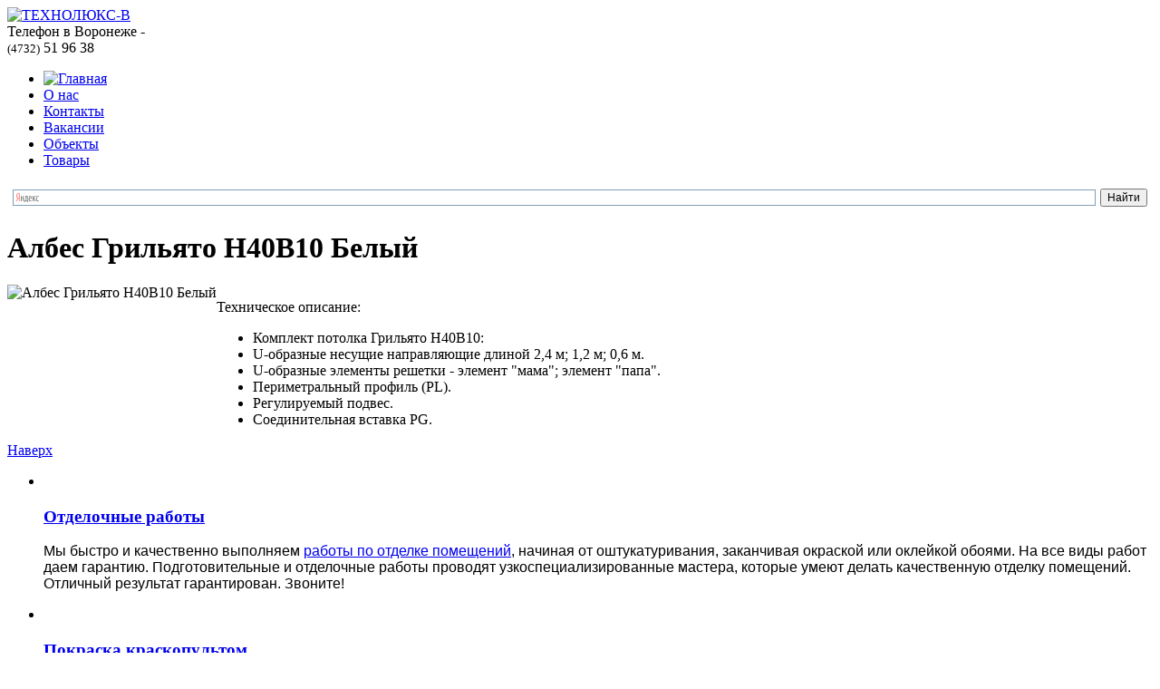

--- FILE ---
content_type: text/html; charset=utf-8
request_url: http://www.texnolux.com/katalog/podvesnye-potolki/albes-gril-yato-n40v10-belyyi.html
body_size: 6702
content:
<?xml version="1.0" encoding="utf-8"?>
<!DOCTYPE html PUBLIC "-//W3C//DTD XHTML 1.0 Strict//EN" "http://www.w3.org/TR/xhtml1/DTD/xhtml1-strict.dtd">
<html xmlns="http://www.w3.org/1999/xhtml" xml:lang="ru-ru" lang="ru-ru" dir="ltr" >
  <head>
    <!-- The following JDOC Head tag loads all the header and meta information from your site config and content. -->
      <base href="http://www.texnolux.com/katalog/podvesnye-potolki/albes-gril-yato-n40v10-belyyi.html" />
  <meta http-equiv="content-type" content="text/html; charset=utf-8" />
  <meta name="keywords" content="ремонт квартир, отделочные работы помещений, дизайн интерьера, ландшафтный дизайн" />
  
  <meta name="image" content="http://www.texnolux.com/media/k2/items/cache/6cd7000b5fdc149d15c15e2b49b0ac68_S.jpg" />
  <meta name="description" content="Техническое описание: Комплект потолка Грильято Н40В10: U-образные несущие направляющие длиной 2,4 м; 1,2 м; 0,6 м. U-образные элементы решетки - элем..." />
  <title>Албес Грильято Н40В10 Белый  | «ТЕХНОЛЮКС-В» - Ремонт квартир. Отделочные работы помещений, дизайн интерьера и ландшафтный дизайн</title>
  <link href="/templates/atomic/favicon.ico" rel="shortcut icon" type="image/vnd.microsoft.icon" />
  <link rel="stylesheet" href="/media/system/css/modal.css" type="text/css" />
  <link rel="stylesheet" href="/components/com_k2/css/k2.css" type="text/css" />
  <link rel="stylesheet" href="http://www.texnolux.com/modules/mod_junewsultra/tmpl/ju-ul-li-list/css/style.css" type="text/css" />
  <script src="/media/system/js/mootools-core.js" type="text/javascript"></script>
  <script src="/media/system/js/core.js" type="text/javascript"></script>
  <script src="/media/system/js/mootools-more.js" type="text/javascript"></script>
  <script src="/media/system/js/modal.js" type="text/javascript"></script>
  <script src="//ajax.googleapis.com/ajax/libs/jquery/1.7/jquery.min.js" type="text/javascript"></script>
  <script src="/components/com_k2/js/k2.js" type="text/javascript"></script>
  <script type="text/javascript">

		window.addEvent('domready', function() {

			SqueezeBox.initialize({});
			SqueezeBox.assign($$('a.modal'), {
				parse: 'rel'
			});
		});var K2SitePath = '/';
  </script>

    <link rel="stylesheet" type="text/css" href="/templates/atomic/css/global00.css">
    <!--[if IE]><link rel="stylesheet" type="text/css" href="/ie.css" tppabs="http://texnolux.com/ie.css" /><![endif]-->
    <!--[if lt IE 7]><link rel="stylesheet" type="text/css" href="/ie6.css" tppabs="http://texnolux.com/ie6.css" /><![endif]-->
    <!--[if !lt IE 7]><link rel="stylesheet" type="text/css" href="/ie7.css" tppabs="http://texnolux.com/ie7.css" /><![endif]-->
    <link rel="stylesheet" href="/templates/atomic/css/thickbox.css" type="text/css" media="screen">
    <link rel="shortcut icon" href="http://www.texnolux.com/templates/atomic/favicon.ico">
    <script type="text/javascript" src="/templates/atomic/js/jquery.js"></script>
    <script type="text/javascript" src="/templates/atomic/js/photoalbum.js"></script>
  </head>
  <body>
      <div id='fb-root'></div><script type='text/javascript'>

      // Load the SDK Asynchronously
      (function(d){
      var js, id = 'facebook-jssdk'; if (d.getElementById(id)) {return;}
      js = d.createElement('script'); js.id = id; js.async = true;
      js.src = '//connect.facebook.net/ru_RU/all.js';
      d.getElementsByTagName('head')[0].appendChild(js);
    }(document));

    </script>

<div id="minWidth">
  <!-- top block -->
  <div class="top">
    <div class="block">
      <div class="logo">
        <a href="/"><img src="/templates/atomic//images/logo0000.png"  width="125" height="146" alt="ТЕХНОЛЮКС-В" title="ТЕХНОЛЮКС-В"></a>
      </div>
      <div class="phone">
        Телефон в Воронеже - 
        <div class="phone-block" title="(4732)51-96-38"><span></span><small>(4732)</small> 51 96 38</div>
      </div>
      <div class="navigation">
        
<ul class="menu nolist cfix">
<li class="item-101"><a href="/" title="Главная" ><img src="/images/ico-home-a.gif" alt="Главная" /></a></li><li class="item-102"><a href="/o_kompanii.htm" >О нас</a></li><li class="item-103"><a href="/kontakty.htm" >Контакты</a></li><li class="item-104"><a href="/vakansii.htm" >Вакансии</a></li><li class="item-105"><a href="/obekty.htm" >Объекты</a></li><li class="item-139 current active"><a href="/katalog.html" >Товары</a></li></ul>


<div class="custom"  >
	<div class="ya-site-form ya-site-form_inited_no" onclick="return {'action':'http://www.texnolux.com/poisk.html','arrow':false,'bg':'transparent','fontsize':12,'fg':'#000000','language':'ru','logo':'rb','publicname':'Поиск по http://www.texnolux.com/','suggest':true,'target':'_self','tld':'ru','type':2,'usebigdictionary':true,'searchid':2081667,'webopt':false,'websearch':false,'input_fg':'#000000','input_bg':'#FFFFFF','input_fontStyle':'normal','input_fontWeight':'normal','input_placeholder':null,'input_placeholderColor':'#000000','input_borderColor':'#7F9DB9'}"><form action="http://yandex.ru/sitesearch" method="get" target="_self"><input type="hidden" name="searchid" value="2081667"/><input type="hidden" name="l10n" value="ru"/><input type="hidden" name="reqenc" value=""/><input type="search" name="text" value=""/><input type="submit" value="Найти"/></form></div><style type="text/css">.ya-page_js_yes .ya-site-form_inited_no { display: none; }</style><script type="text/javascript">(function(w,d,c){var s=d.createElement('script'),h=d.getElementsByTagName('script')[0],e=d.documentElement;if((' '+e.className+' ').indexOf(' ya-page_js_yes ')===-1){e.className+=' ya-page_js_yes';}s.type='text/javascript';s.async=true;s.charset='utf-8';s.src=(d.location.protocol==='https:'?'https:':'http:')+'//site.yandex.net/v2.0/js/all.js';h.parentNode.insertBefore(s,h);(w[c]||(w[c]=[])).push(function(){Ya.Site.Form.init()})})(window,document,'yandex_site_callbacks');</script></div>

        <div class="n-tl"><!--  --></div>
        <div class="n-tr"><!--  --></div>
        <div class="n-bl"><!--  --></div>
        <div class="n-br"><!--  --></div>
      </div>
      <div class="visual"><!--  --></div>
    </div>
  </div>
  <!-- / top block -->  <!-- middle block -->
  <div class="middle cfix block">
    <div class="long-col">
      <div class="longcol">
            <div class="for-editor block-annotation">
            <div id="k2_simple">

<!-- Start K2 Item Layout -->
<span id="startOfPageId571"></span>

<div id="k2Container" class="itemView">

	<!-- Plugins: BeforeDisplay -->
	
	<!-- K2 Plugins: K2BeforeDisplay -->
	
	<div class="itemHeader">

		
	  	  <!-- Item title -->
	  <h1 class="itemTitle">
						
	  	Албес Грильято Н40В10 Белый 
	  	
	  </h1>
	  
		
  </div>

  <!-- Plugins: AfterDisplayTitle -->
  
  <!-- K2 Plugins: K2AfterDisplayTitle -->
  
	

  <div class="itemBody">
<table cellpadding="0" cellspacing="0">
 
<tr><td class="k2_item_img" style="vertical-align:top;">


	  <!-- Item Image -->
	  <div class="item_ImageBlock">
		  <span class="itemImage">

			                        <!--a class="modal" rel="{handler: 'image'}" href="/media/k2/items/cache/6cd7000b5fdc149d15c15e2b49b0ac68_XL.jpg" title="Нажмите для предварительного просмотра изображения"-->
                            <img src="/media/k2/items/cache/6cd7000b5fdc149d15c15e2b49b0ac68_S.jpg" alt="Албес Грильято Н40В10 Белый " style="width:200px; height:auto;" />
                        <!--/a-->
            
		  </span>

		  
		  
		  <div class="clr"></div>
	  </div>
      
	  
    
      
</td>
<!--/tr>
<tr-->
<td class="k2_item_info">
      
	      
	  
      
	  <!-- Plugins: BeforeDisplayContent -->
	  
	  <!-- K2 Plugins: K2BeforeDisplayContent -->
	  
	  	  <!-- Item text -->
	  <div class="itemFullText">
	  	<p>Техническое описание:</p>
<ul>
<li>Комплект потолка Грильято Н40В10:</li>
<li>U-образные несущие направляющие длиной 2,4 м; 1,2 м; 0,6 м.</li>
<li>U-образные элементы решетки - элемент "мама"; элемент "папа".</li>
<li>Периметральный профиль (PL).</li>
<li>Регулируемый подвес.</li>
<li>Соединительная вставка PG.</li>
</ul>	  </div>
	  
		<div class="clr"></div>

		
	  <!-- Plugins: AfterDisplayContent -->
	  
	  <!-- K2 Plugins: K2AfterDisplayContent -->
	        
   

</td></tr></table>
	  <div class="clr"></div>
  </div>

   
      
	       
 
    
    <div class="itemLinks">

		
	  
	  
		<div class="clr"></div>
  </div>
  
  




  
	




		
  
	<div class="clr"></div>

  
  
  
  <!-- Plugins: AfterDisplay -->
  
  <!-- K2 Plugins: K2AfterDisplay -->
  
  
 



		<div class="itemBackToTop">
		<a class="k2Anchor" href="/katalog/podvesnye-potolki/albes-gril-yato-n40v10-belyyi.html#startOfPageId571">
			Наверх		</a>
	</div>
	
	<div class="clr"></div>
</div>
<!-- End K2 Item Layout -->
</div>
<!-- JoomlaWorks "K2" (v2.5.7) | Learn more about K2 at http://getk2.org -->


            </div>
      </div>
	  	    </div>
    <div class="side-col">
      <div class="sidecol">
                <ul class="nolist show-profiles">
        		 <li class="profile">

<div class="custom"  >
	<p>&nbsp;</p>
<h3 class="sub-title"><a href="/otdelka.htm">Отделочные работы</a></h3>
<p><span style="font-family: 'Arial','sans-serif';"> Мы быстро и качественно выполняем <a href="/otdelka.htm" title="отделка помещений">работы по отделке помещений</a>, начиная от оштукатуривания, заканчивая окраской или оклейкой обоями. На все виды работ даем гарантию. </span> <span style="font-family: 'Arial','sans-serif';"> Подготовительные и отделочные работы проводят узкоспециализированные мастера, которые умеют делать качественную отделку помещений. Отличный результат гарантирован. Звоните!</span></p>
<div id="dc_vk_code" style="display: none;">&nbsp;</div></div>
</li>		
			 <li class="profile">

<div class="custom"  >
	<p>&nbsp;</p>
<h3 class="sub-title"><a href="/pokraska.htm">Покраска краскопультом</a></h3>
<p>Благодаря немецкому краскопульту безвоздушного нанесения мы производим высокотехнологичную окраску потолков и стен. Преимущества данного способа нанесения: экономичность материалов, скорость работ, высокое качество окрашивания.</p>
<div id="dc_vk_code" style="display: none;">&nbsp;</div></div>
</li>		
			 <li class="profile">

<div class="custom"  >
	<p>&nbsp;</p>
<h3 class="sub-title"><a href="/cottege.htm">Строительство коттеджей</a></h3>
<p>Компания «ТЕХНОЛЮКС-В» предлагает весь комплекс работ по строительству коттеджей, от разработки дизайн-проекта и архитектурного проекта с комплексом сметной документации до проведения внутренних и внешних отделочных работ.</p>
<div id="dc_vk_code" style="display: none;">&nbsp;</div></div>
</li>		
			 <li class="profile">

<div class="custom"  >
	<p>&nbsp;</p>
<h3 class="sub-title"><a href="/fasad.htm">Отделка фасадов</a></h3>
<p>Кроме ремонта помещений и внутренней отделки, компания ООО «ТЕХНОЛЮКС-В» производит <a href="/fasad.htm" title="отделка фасадов">отделку фасадов</a> зданий: используются облицовочные материалы или фасадные панели. Отделака фасадов улучшает их внешний вид, тепло- и звукозащитные функции.</p>
<div id="dc_vk_code" style="display: none;">&nbsp;</div></div>
</li>		
			 <li class="profile">

<div class="custom"  >
	<p>&nbsp;</p>
<h3 class="sub-title"><a href="/land.htm">Ландшафтный дизайн</a></h3>
<p>Вокруг красивого дома должна быть ухоженная территория: подстриженные газоны, кустарниковые растения, цветы. Зонирование прилегающей территории, создание красивого ландшафта, высаживание грамотно подобранных растений - мы предлагаем вам ландшафтные работы по индивидуальным проектам.</p>
<div id="dc_vk_code" style="display: none;">&nbsp;</div></div>
</li>		
	
          </ul>
				<div class="moduletable_news">
					<h3>Новости</h3>
					<ul class="junewsultra_news">
	<li class="jn-list">
            	<strong><a href="/novosti/nemetskie-uchenye-razrabotali-umnye-stekla-kotorye-budut-obogrevat-pomeshchenie.html" title="Немецкие ученые разработали «умные» стекла, которые будут обогревать помещение">Немецкие ученые разработали «умные» стекла, которые будут обогревать помещение</a></strong>
        	
	
        <!--div class="jn-list-info">
                        <div class="right">
                        <span>25.01.2018</span>
                                                            </div>
        </div-->
	</li>
	<li class="jn-list">
            	<strong><a href="/novosti/tseny-na-strojmaterialy-nachali-rasti.html" title="Цены на стройматериалы начали расти">Цены на стройматериалы начали расти</a></strong>
        	
	
        <!--div class="jn-list-info">
                        <div class="right">
                        <span>06.11.2015</span>
                                                            </div>
        </div-->
	</li>
	<li class="jn-list">
            	<strong><a href="/novosti/vidy-fundamenta.html" title="Виды фундамента">Виды фундамента</a></strong>
        	
	
        <!--div class="jn-list-info">
                        <div class="right">
                        <span>06.11.2015</span>
                                                            </div>
        </div-->
	</li>
</ul><div class="allnews"><a href="/novosti/">архив новостей</a></div>		</div>
	
            </div>
	  					
    </div>
  </div>
  
<div class="bottom">
    <div class="block">
        		 <div class="floatLeft">

<div class="custom col-1"  >
	<p>© ТЕХНОЛЮКС-В<br />&nbsp;&nbsp;&nbsp;&nbsp; <a href="/faq">покупателю</a><br /><br /></p>
<div id="dc_vk_code" style="display: none;">&nbsp;</div></div>
</div>
			 <div class="floatLeft">

<div class="custom col-2"  >
	<p>
 <script type='text/javascript'>
 <!--
 var prefix = '&#109;a' + 'i&#108;' + '&#116;o';
 var path = 'hr' + 'ef' + '=';
 var addy79446 = '&#105;nf&#111;' + '&#64;';
 addy79446 = addy79446 + 't&#101;xn&#111;l&#117;x' + '&#46;' + 'c&#111;m';
 var addy_text79446 = '&#105;nf&#111;' + '&#64;' + 't&#101;xn&#111;l&#117;x' + '&#46;' + 'c&#111;m';
 document.write('<a ' + path + '\'' + prefix + ':' + addy79446 + '\'>');
 document.write(addy_text79446);
 document.write('<\/a>');
 //-->\n </script><script type='text/javascript'>
 <!--
 document.write('<span style=\'display: none;\'>');
 //-->
 </script>Этот адрес электронной почты защищен от спам-ботов. У вас должен быть включен JavaScript для просмотра.
 <script type='text/javascript'>
 <!--
 document.write('</');
 document.write('span>');
 //-->
 </script><br />Воронеж <br />ул.Республиканская д.5 офис 32</p></div>
</div>
			 <div class="floatLeft">

<div class="custom col-3"  >
	<p>тел.:<br /> (4732) 51-96-38,<br /> (4732) 40-99-66</p></div>
</div>
			 <div class="floatLeft">
<ul class="menufootcat">
<li class="item-140 deeper parent"><a href="/raznoe/" >Разное</a><ul><li class="item-141"><a href="/uslugi/" >Услуги</a></li><li class="item-146"><a href="/uut/" >Уют</a></li><li class="item-147"><a href="/pokupki/" >Покупки</a></li><li class="item-150"><a href="/stroitel-stvo/" >Строительство</a></li><li class="item-160"><a href="/kul-tura/" >Культура</a></li><li class="item-162"><a href="/prochee/" >Прочее</a></li></ul></li></ul>
</div>
			 <div class="floatLeft">

<div class="custom col-4"  >
	<p><a href="/karta-sajta.html">Карта сайта</a></p></div>
</div>
	
		
		<div class="counters">
<!--LiveInternet counter--><script type="text/javascript"><!--
document.write("<a href='http://www.liveinternet.ru/click' "+
"target=_blank><img src='//counter.yadro.ru/hit?t58.2;r"+
escape(document.referrer)+((typeof(screen)=="undefined")?"":
";s"+screen.width+"*"+screen.height+"*"+(screen.colorDepth?
screen.colorDepth:screen.pixelDepth))+";u"+escape(document.URL)+
";"+Math.random()+
"' alt='' title='LiveInternet' "+
"border='0' width='88' height='31'><\/a>")
//--></script><!--/LiveInternet-->

<!-- Yandex.Metrika informer -->
<a href="http://metrika.yandex.ru/stat/?id=24068155&from=informer" target="_blank" rel="nofollow"><img src="//bs.yandex.ru/informer/24068155/3_1_FFFFFFFF_EFEFEFFF_0_pageviews"
style="width:88px; height:31px; border:0;" alt="Яндекс.Метрика" title="Яндекс.Метрика: данные за сегодня (просмотры, визиты и уникальные посетители)" onclick="try{Ya.Metrika.informer({i:this,id:24068155,lang:'ru'});return false}catch(e){}"/></a>
<!-- /Yandex.Metrika informer -->

<!-- Yandex.Metrika counter -->
<script type="text/javascript">
(function (d, w, c) {
(w[c] = w[c] || []).push(function() {
try {
w.yaCounter24068155 = new Ya.Metrika({id:24068155,
clickmap:true,
trackLinks:true,
accurateTrackBounce:true});
} catch(e) { }
});

var n = d.getElementsByTagName("script")[0],
s = d.createElement("script"),
f = function () { n.parentNode.insertBefore(s, n); };
s.type = "text/javascript";
s.async = true;
s.src = (d.location.protocol == "https:" ? "https:" : "http:") + "//mc.yandex.ru/metrika/watch.js";

if (w.opera == "[object Opera]") {
d.addEventListener("DOMContentLoaded", f, false);
} else { f(); }
})(document, window, "yandex_metrika_callbacks");
</script>
<noscript><div><img src="//mc.yandex.ru/watch/24068155" style="position:absolute; left:-9999px;" alt="" /></div></noscript>
<!-- /Yandex.Metrika counter -->
<script async="async" src="https://w.uptolike.com/widgets/v1/zp.js?pid=1252607" type="text/javascript"></script>
</div>
    </div>
  </div>
</div>
  </body>
</html>


--- FILE ---
content_type: application/javascript;charset=utf-8
request_url: https://w.uptolike.com/widgets/v1/version.js?cb=cb__utl_cb_share_1768740220440963
body_size: 396
content:
cb__utl_cb_share_1768740220440963('1ea92d09c43527572b24fe052f11127b');